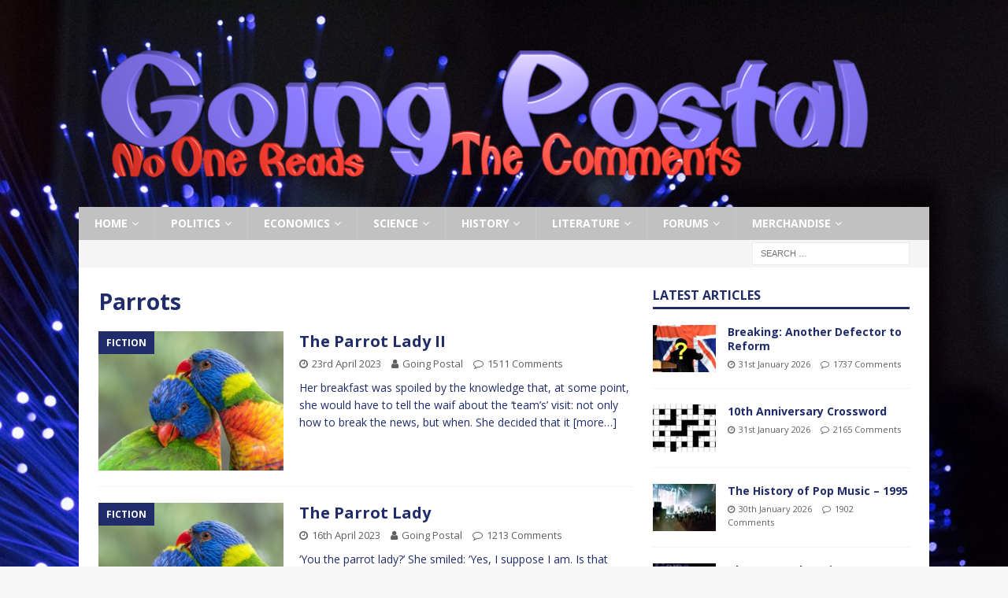

--- FILE ---
content_type: text/html; charset=utf-8
request_url: https://www.google.com/recaptcha/api2/aframe
body_size: 268
content:
<!DOCTYPE HTML><html><head><meta http-equiv="content-type" content="text/html; charset=UTF-8"></head><body><script nonce="9gF1ZD4vgezuRjx6xoLv_w">/** Anti-fraud and anti-abuse applications only. See google.com/recaptcha */ try{var clients={'sodar':'https://pagead2.googlesyndication.com/pagead/sodar?'};window.addEventListener("message",function(a){try{if(a.source===window.parent){var b=JSON.parse(a.data);var c=clients[b['id']];if(c){var d=document.createElement('img');d.src=c+b['params']+'&rc='+(localStorage.getItem("rc::a")?sessionStorage.getItem("rc::b"):"");window.document.body.appendChild(d);sessionStorage.setItem("rc::e",parseInt(sessionStorage.getItem("rc::e")||0)+1);localStorage.setItem("rc::h",'1769913366367');}}}catch(b){}});window.parent.postMessage("_grecaptcha_ready", "*");}catch(b){}</script></body></html>

--- FILE ---
content_type: application/javascript; charset=UTF-8
request_url: https://goingpostalcom.disqus.com/count-data.js?1=109868%20https%3A%2F%2Fgoing-postal.com%2F%3Fp%3D109868&1=110449%20https%3A%2F%2Fgoing-postal.com%2F%3Fp%3D110449&1=110524%20https%3A%2F%2Fgoing-postal.com%2F%3Fp%3D110524&1=110526%20https%3A%2F%2Fgoing-postal.com%2F%3Fp%3D110526&1=110585%20https%3A%2F%2Fgoing-postal.com%2F%3Fp%3D110585&1=110638%20https%3A%2F%2Fgoing-postal.com%2F%3Fp%3D110638&1=110645%20https%3A%2F%2Fgoing-postal.com%2F%3Fp%3D110645&1=15087%20https%3A%2F%2Fgoing-postal.com%2F%3Fp%3D15087&1=19123%20https%3A%2F%2Fgoing-postal.com%2F%3Fp%3D19123&1=40274%20https%3A%2F%2Fgoing-postal.com%2F%3Fp%3D40274
body_size: 904
content:
var DISQUSWIDGETS;

if (typeof DISQUSWIDGETS != 'undefined') {
    DISQUSWIDGETS.displayCount({"text":{"and":"and","comments":{"zero":"0 Comments","multiple":"{num} Comments","one":"1 Comment"}},"counts":[{"id":"19123 https:\/\/going-postal.com\/?p=19123","comments":2191},{"id":"110524 https:\/\/going-postal.com\/?p=110524","comments":2033},{"id":"110449 https:\/\/going-postal.com\/?p=110449","comments":2433},{"id":"110585 https:\/\/going-postal.com\/?p=110585","comments":1737},{"id":"109868 https:\/\/going-postal.com\/?p=109868","comments":2247},{"id":"40274 https:\/\/going-postal.com\/?p=40274","comments":2654},{"id":"15087 https:\/\/going-postal.com\/?p=15087","comments":2041},{"id":"110638 https:\/\/going-postal.com\/?p=110638","comments":2165},{"id":"110645 https:\/\/going-postal.com\/?p=110645","comments":1902},{"id":"110526 https:\/\/going-postal.com\/?p=110526","comments":2359}]});
}

--- FILE ---
content_type: application/javascript; charset=UTF-8
request_url: https://goingpostalcom.disqus.com/count-data.js?1=74063%20https%3A%2F%2Fgoing-postal.com%2F%3Fp%3D74063&1=78373%20https%3A%2F%2Fgoing-postal.com%2F%3Fp%3D78373&1=88998%20https%3A%2F%2Fgoing-postal.com%2F%3Fp%3D88998&1=89193%20https%3A%2F%2Fgoing-postal.com%2F%3Fp%3D89193&1=96236%20https%3A%2F%2Fgoing-postal.com%2F%3Fp%3D96236&1=98665%20https%3A%2F%2Fgoing-postal.com%2F%3Fp%3D98665
body_size: 618
content:
var DISQUSWIDGETS;

if (typeof DISQUSWIDGETS != 'undefined') {
    DISQUSWIDGETS.displayCount({"text":{"and":"and","comments":{"zero":"0 Comments","multiple":"{num} Comments","one":"1 Comment"}},"counts":[{"id":"74063 https:\/\/going-postal.com\/?p=74063","comments":4482},{"id":"89193 https:\/\/going-postal.com\/?p=89193","comments":1511},{"id":"96236 https:\/\/going-postal.com\/?p=96236","comments":2095},{"id":"98665 https:\/\/going-postal.com\/?p=98665","comments":1893},{"id":"78373 https:\/\/going-postal.com\/?p=78373","comments":2011},{"id":"88998 https:\/\/going-postal.com\/?p=88998","comments":1213}]});
}